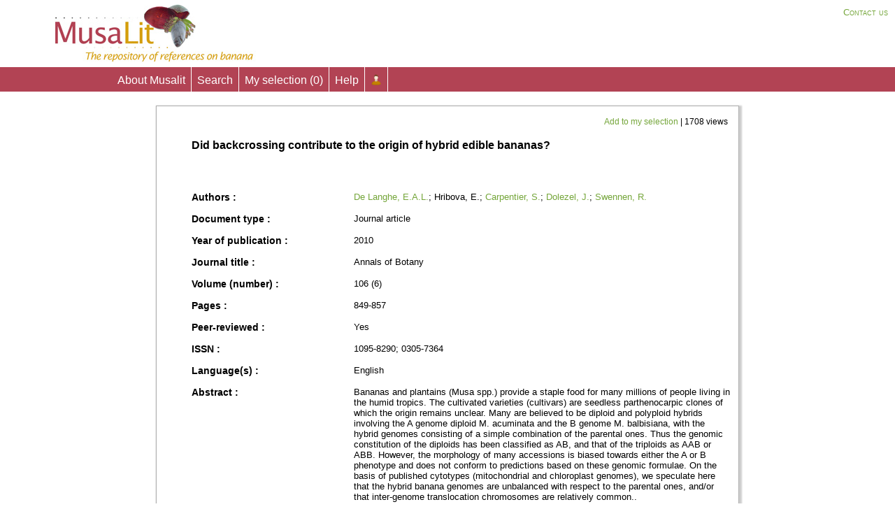

--- FILE ---
content_type: text/html; charset=UTF-8
request_url: https://www.musalit.org/seeMore.php?id=12778
body_size: 4385
content:
<!DOCTYPE html PUBLIC "-//W3C//DTD XHTML 1.0 Transitional//EN" "http://www.w3.org/TR/xhtml1/DTD/xhtml1-transitional.dtd">
 <html xmlns="http://www.w3.org/1999/xhtml">
    <head>
        <!-- En-tête de la page -->
          <meta http-equiv="Content-Type" content="text/html; charset=utf-8" />
		 <link rel="shortcut icon" type="image/x-icon" href="/images/favicon.ico" />
		 
	
		<meta name="keywords" content="promusa, banana, musa, banane, plantain, fusarium, sigatoka, bunchy top, xanthomonas, radopholus, cavendish, gros michel, acuminata, balbisiana, mycosphaerella  ">
		<meta name="description" content="Bibliographic database of references and open-access documents on bananas"> 
		<meta property="twitter:account_id" content="4503599627424289" />

		<title>Did backcrossing contribute to the origin of hybrid edible bananas?</title><link rel="stylesheet" href="/css/design.css" />
<script type="text/javascript" charset="UTF-8">
/* <![CDATA[ */
try { if (undefined == xajax.config) xajax.config = {}; } catch (e) { xajax = {}; xajax.config = {}; };
xajax.config.requestURI = "http://www.musalit.org/seeMore.php?id=12778";
xajax.config.statusMessages = false;
xajax.config.waitCursor = true;
xajax.config.version = "xajax 0.5";
xajax.config.legacy = false;
xajax.config.defaultMode = "asynchronous";
xajax.config.defaultMethod = "POST";
/* ]]> */
</script>
<script type="text/javascript" src="/lib/xajax_js/xajax_core.js" charset="UTF-8"></script>
<script type="text/javascript" charset="UTF-8">
/* <![CDATA[ */
window.setTimeout(
 function() {
  var scriptExists = false;
  try { if (xajax.isLoaded) scriptExists = true; }
  catch (e) {}
  if (!scriptExists) {
   alert("Error: the xajax Javascript component could not be included. Perhaps the URL is incorrect?\nURL: /lib/xajax_js/xajax_core.js");
  }
 }, 2000);
/* ]]> */
</script>

<script type='text/javascript' charset='UTF-8'>
/* <![CDATA[ */
xajax_generateCitation = function() { return xajax.request( { xjxfun: 'generateCitation' }, { parameters: arguments } ); };
/* ]]> */
</script>
	
     
    </head>

    <body> 

    	
        <!-- Corps de la page -->


	<div id ="header">  <span class='logoBanner'> <a href="http://www.musalit.org" target="_blank"> <img src="/images/logo.jpg" alt="Logo" />  </a>  </span>

 <span style='float:right;margin:10px;font-family: Arial,Helvetica,sans-serif;font-size: 13px;font-variant: small-caps;'>  <a href='mailto:r.chase@cgiar.org'>Contact us</a></span>

 <span style='clear:both'> </span>
 <br /> 

  <div class="languagemenu">



  
<!--
  <form method="get" action="" name="langForm" id="langForm"> 

    <select name="lang" id="lang" onchange="langForm.submit()">

      <option value="en_US">  </option>
      <option value="en_US">  </option>
      <option value="fr_FR">  </option>
      <option value="es_ES">  </option>

    </select>

  </form>
 
 !-->


  </div>

	
 <div id="nav"> 

          <ul>

            <li><a title="About Musalit" href="/about.php"> About Musalit </a></li> <li><a title='Search' href='/index.php'>Search</a></li> <li><a title='My selection' href='/basket.php'> My selection (<span id='nbDocPanier'>0</span>) </a></li><li><a title="Help" href="/help.php" > Help </a></li>
                    <li>              <a href="/connec-user.php"> <img src="/images/connec.png" alt='Log in' title='Log in' /> </a>
  
   </li>


           </ul>

        </div>




</div>
 


<div id="conteneur">

  
	
	
			
			
			
			<div id="corps">

			<script>

			function getXMLHttpRequest() {

			var xhr = null;
	
			if (window.XMLHttpRequest || window.ActiveXObject) {
				if (window.ActiveXObject) {
					try {
						xhr = new ActiveXObject("Msxml2.XMLHTTP");
					} catch(e) {
						xhr = new ActiveXObject("Microsoft.XMLHTTP");
					}
				} else {
					xhr = new XMLHttpRequest(); 
				}
		} else {
			alert("Votre navigateur ne supporte pas l'objet XMLHTTPRequest...");
		return null;
	}
	
		return xhr;
	}

	// fonction qui permet d'ajouter un document à son panier
	function request() {

		var id = 12778; // on récupère l'id du document

	    
		var xhr = getXMLHttpRequest();
	
		xhr.onreadystatechange = function() {
			if (xhr.readyState == 4 && (xhr.status == 200 || xhr.status == 0)) {
				

					alert("Document(s) have been saved in your basket"); // on avertit l'utilisateur que le document a été ajouté à son panier

					var nbDoc = 0; // on récupère le nombre de document qu'on a dans notre panier
					var nbDocTotal = nbDoc + parseInt(xhr.responseText); // et on y ajoute le nombre de documents ajoutés au panier
					document.getElementById("nbDocPanier").innerHTML = nbDocTotal; // on modifie le compteur dans la bannière

			}
		};
	
		xhr.open("POST", "ajax/addBasket.php", true); // on appele la page addBasket.php et on lui envoie l'id du document en POST
		xhr.setRequestHeader("Content-Type", "application/x-www-form-urlencoded");
		xhr.send("valeurs="+id);

	    


	}

	</script>

		
				
	
    

				<p class='musa-record-link floatDroite'> <a href="#" onclick="request()"> Add to my selection </a> | 1708 views </p>
				
				<div class="clear"> </div>






			<!-- Les balises de type DC. sont pour Zotero, grace à ces balises il sait quel est le nom du document, les keywords, etc...
				   Cependant ce système ne permet pas d'importer tous les informations !-->
				   
			<meta name="DC.Type" content="Journal article"> 
			<meta name="DC.Abstract" content="Bananas and plantains (Musa spp.) provide a staple food for many millions of people living in the humid tropics. The cultivated varieties (cultivars) are seedless parthenocarpic clones of which the origin remains unclear. Many are believed to be diploid and polyploid hybrids involving the A genome diploid M. acuminata and the B genome M. balbisiana, with the hybrid genomes consisting of a simple combination of the parental ones. Thus the genomic constitution of the diploids has been classified as AB, and that of the triploids as AAB or ABB. However, the morphology of many accessions is biased towards either the A or B phenotype and does not conform to predictions based on these genomic formulae. On the basis of published cytotypes (mitochondrial and chloroplast genomes), we speculate here that the hybrid banana genomes are unbalanced with respect to the parental ones, and/or that inter-genome translocation chromosomes are relatively common..">
			<meta name='dc.description.abstract' content="Bananas and plantains (Musa spp.) provide a staple food for many millions of people living in the humid tropics. The cultivated varieties (cultivars) are seedless parthenocarpic clones of which the origin remains unclear. Many are believed to be diploid and polyploid hybrids involving the A genome diploid M. acuminata and the B genome M. balbisiana, with the hybrid genomes consisting of a simple combination of the parental ones. Thus the genomic constitution of the diploids has been classified as AB, and that of the triploids as AAB or ABB. However, the morphology of many accessions is biased towards either the A or B phenotype and does not conform to predictions based on these genomic formulae. On the basis of published cytotypes (mitochondrial and chloroplast genomes), we speculate here that the hybrid banana genomes are unbalanced with respect to the parental ones, and/or that inter-genome translocation chromosomes are relatively common..">
		
			<!-- On affiche le lien de la fiche du document !-->
				
			
			<div class="afficheLi">
			  <meta name="DC.Title" content="Did backcrossing contribute to the origin of hybrid edible bananas?"> <h2 class='h2seemore'>   Did backcrossing contribute to the origin of hybrid edible bananas? </h2><div class='clear'> </div> <br /> <br />  <ul> <li> <strong class='labelSeeMore'> Authors : </strong> <span class='seeMoreContent'> 	<meta name="DC.Creator" content="De Langhe, E.A.L."> <a href='http://www.musacontacts.org/tiki-view_tracker_item.php?itemId=66' target='_blank'>De Langhe, E.A.L.</a>;  	<meta name="DC.Creator" content="Hribova, E."> Hribova, E.;  	<meta name="DC.Creator" content="Carpentier, S."> <a href='http://www.musacontacts.org/tiki-view_tracker_item.php?itemId=1122' target='_blank'>Carpentier, S.</a>;  	<meta name="DC.Creator" content="Dolezel, J."> <a href='http://www.musacontacts.org/tiki-view_tracker_item.php?itemId=369' target='_blank'>Dolezel, J.</a>;  	<meta name="DC.Creator" content="Swennen, R."> <a href='http://www.musacontacts.org/tiki-view_tracker_item.php?itemId=53' target='_blank'>Swennen, R.</a> </span> </li> <div class='clear'> </div> <br /><li> <strong class='labelSeeMore'> Document type : </strong> <span class='seeMoreContent'> Journal article </span> </li> <div class='clear'> </div> <br /> <li> <strong class='labelSeeMore'> Year of publication : </strong> <span class='seeMoreContent'>2010 </span> </li>  <div class='clear'> </div> <br /> <meta name="DC.date" content="2010">  <li> <strong class='labelSeeMore'> Journal title : </strong> <span class='seeMoreContent'> Annals of Botany</span> </li><div class='clear'> </div> <br /> <li> <strong class='labelSeeMore'> Volume (number) : </strong> <span class='seeMoreContent'> 106 (6) </span> </li> <br /> <div class='clear'> </div> <br /><li> <strong class='labelSeeMore'> Pages : </strong> <span class='seeMoreContent'> 849-857 </span> </li> <div class='clear'> </div> <br /> <li> <strong class='labelSeeMore'> Peer-reviewed : </strong> <span class='seeMoreContent'> Yes </span> </li><div class='clear'> </div> <br /> <li> <strong class='labelSeeMore'> ISSN : </strong> <span class='seeMoreContent'> 1095-8290; 0305-7364  </span> </li> <div class='clear'> </div> <br /> <li> <strong class='labelSeeMore'> Language(s) : </strong> <span class='seeMoreContent'> <meta name="DC.Language" content="English"> English </span> </li><div class='clear'> </div> <br /><li><strong class='labelSeeMore'> Abstract : </strong> <span class='seeMoreContent'>Bananas and plantains (Musa spp.) provide a staple food for many millions of people living in the humid tropics. The cultivated varieties (cultivars) are seedless parthenocarpic clones of which the origin remains unclear. Many are believed to be diploid and polyploid hybrids involving the A genome diploid M. acuminata and the B genome M. balbisiana, with the hybrid genomes consisting of a simple combination of the parental ones. Thus the genomic constitution of the diploids has been classified as AB, and that of the triploids as AAB or ABB. However, the morphology of many accessions is biased towards either the A or B phenotype and does not conform to predictions based on these genomic formulae. On the basis of published cytotypes (mitochondrial and chloroplast genomes), we speculate here that the hybrid banana genomes are unbalanced with respect to the parental ones, and/or that inter-genome translocation chromosomes are relatively common.. </span></li> <div class='clear'> </div> <br /> <li> <strong class='labelSeeMore'> Keywords : </strong> <span class='seeMoreContent'> <meta name="keywords" content="BREEDING">
								   <meta name="dc.keywords" content="BREEDING">
								   <meta name="dc.tag" content="BREEDING"> 
								    <meta name="dc.tags" content="BREEDING">BREEDING;  <meta name="keywords" content="DOMESTICATION">
								   <meta name="dc.keywords" content="DOMESTICATION">
								   <meta name="dc.tag" content="DOMESTICATION"> 
								    <meta name="dc.tags" content="DOMESTICATION">DOMESTICATION;  <meta name="keywords" content="INTERSPECIFIC HYBRIDIZATION">
								   <meta name="dc.keywords" content="INTERSPECIFIC HYBRIDIZATION">
								   <meta name="dc.tag" content="INTERSPECIFIC HYBRIDIZATION"> 
								    <meta name="dc.tags" content="INTERSPECIFIC HYBRIDIZATION">INTERSPECIFIC HYBRIDIZATION;  <meta name="keywords" content="TRIPLOIDS">
								   <meta name="dc.keywords" content="TRIPLOIDS">
								   <meta name="dc.tag" content="TRIPLOIDS"> 
								    <meta name="dc.tags" content="TRIPLOIDS">TRIPLOIDS </span> </li> <div class='clear'> </div> <br /> <li> <strong class='labelSeeMore'> Open access : </strong> <span class='seeMoreContent'> Yes </span> </li><div class='clear'> </div> <br /> <li> <strong class='labelSeeMore'> Document on publisher's site : </strong> <span class='seeMoreContent'> <img src='images/padlock-open.png' alt='open' /> <a href='http://dx.doi.org/10.1093/aob/mcq187' target='_blank'>View article</a> on publisher's site </span> </li> <div class='clear'> </div> <br /><li> <strong class='labelSeeMore'> Musalit document ID : </strong> <span class='seeMoreContent'> IN110001 </span> </li> <div class='clear'> </div> <br /></ul>			
		<p class='musa-record-link'> If you want to link this record, use this url : <a href="?id=12778" target="_blank">www.musalit.org/seeMore.php?id=12778 </a> </p>
		
		<br /> 
			
			<!-- Lorsqu'on clique sur ce lien, on va appeller la fonction xajax_generateCitation et on lui envoie en paramètre l'id du document
				   Ce bouton va permet de générer la citation du document et de l'afficher dans le bloc ci-dessous : citation-$id !-->
				   
	 <a class="v2 gkbutton" onclick="xajax_generateCitation(12778)"> Generate Citation </a>

 <br /> <br /> <div id="citation-12778"> </div>
 
	<br /> 
	
		
				</div>


				
				
			</div>

			
		

 </div>

 	<div id="footer"> <p class="footer"> Musalit is maintained by  <a href="https://www.musanet.org/" target="_blank">MusaNet,</a> a network of the <a href="https://alliancebioversityciat.org/" target="_blank">Alliance of Bioversity International and CIAT.</a></p> </div>

<script type="text/javascript">
  var _gaq = _gaq || [];
  _gaq.push(['_setAccount', 'UA-6764556-17']);
  _gaq.push(['_trackPageview']);
  (function() {
    var ga = document.createElement('script'); ga.type = 'text/javascript'; ga.async = true;
    ga.src = ('https:' == document.location.protocol ? 'https://ssl' : 'http://www') + '.google-analytics.com/ga.js';
    var s = document.getElementsByTagName('script')[0]; s.parentNode.insertBefore(ga, s);
  })();
</script>

 </body>

 </html>


--- FILE ---
content_type: text/css
request_url: https://www.musalit.org/css/design.css
body_size: 4913
content:

/* ------------------------------- DESIGN PRINCIPAL DU SITE ------------------------------------ */

body
{
	margin:0;
	padding:0;
	font-size:13px;
	color:black;
	font-family: Arial, Helvetica, sans-serif;
}
#conteneur /* Conteneur principal */
{
	width : 834px;
	margin-right:auto;
	margin-left:auto;
	margin-top:20px;
}
.musa-record-link { 	/* Lien musalit record link dans seeMore.php, police plus petite */ 
	font-size : 12px;
}
#header	/* Header qui contient la bannière */
{
	background-color:#FFFFFF;
	margin: 0;
}
#corps	/* Corps du site */
{
	padding:10px;
	border:1px solid #AFAFAF;
	background-color: #ffffff;
	min-height: 250px;
	-webkit-box-shadow: 2px 2px 2px 2px #CECECE;
	box-shadow: 2px 2px 2px 2px #CECECE; 

}

.titreStandard
{
	font-size: 1.6em;
	text-align: center;
	font-weight: normal;
	margin-bottom: 15px;
}

#contact {


}

.languagemenu
 {
 /*float: left;*/
 /*padding-left: 834px;*/
 position: absolute;
 margin-right: auto;
 margin-left: 92%;
 margin-top: -65px;
 }

.logoBanner
 {
 	margin-left: 70px;
 }

 h1
 {
 	color:black;
	font-size: 1.8em;

 }

img
{
	border:none;
}

#footer
{
	text-align: center;
	padding:5px;
	margin-top:10px;
	/*border:1px solid #75A63B;*/
	background-color: #FFF;
	/*-webkit-box-shadow: 2px 2px 2px 2px #CECECE;
	box-shadow: 2px 2px 2px 2px #CECECE;*/
}

.h1home
{
	text-align: center;
	font-size: 16px;
	padding-bottom: 30px;
}

.tailleAutocomplete /* taille de la police dans les champs auto complétés */
{
	font-size:12px;
}

.footer
{
	font-size: 12px;
}

.addBasket
{
	position: fixed;
	margin-left:200px;
	right:10px;
}
.delBasket
{
	position: fixed;
	margin-left:55px;
	right:10px;
}

.exportOptions
{
	display:none;
	padding:10px;
	border:1px solid gray;
	background-color:#CECECE;
}
#closeExport
{
	position:absolute;
	top:-10px;
	left:200px;
}

.fieldsetEdit fieldset	/* style des fieldset de la page admin/modifierDocument.php */
{
border-radius: 5px 10px 0 5px; 
margin:15px; 
height: auto; 
width: auto; 
padding:10px; 
border:1px solid black;
}

legend	/* style des legend */
{
	color:black;
	box-shadow: 8px 8px 12px #aaa;
	background-color:white;
}


.note	/* largeur et hauteur du textarea note */
{
	width:300px;
	height:150px;
}

.logout	/* petite image logout dans la bannière lorsqu'on est connecté */
{
	float : right;
	margin:5px;
}

.logout a:hover, .logout a	/* on enlève le style des liens pour les images de logout */
{
	text-decoration:none;
}

.textTitle	/* on agrandit certain champs de formulaire, comme par exemple le champ de titre pour mieux voir si le titre est long */
{
	width:400px;
	height:60px;
}

#cadreAccueil		/* pour placer les boutons de l'accueil */
{
	
	text-align: center;
}


.label { display: block; float: left; width: 180px; text-align: right; margin-right: 5px; } 	
.form-row { padding: 5px 0; clear: both; width: 700px; } 
label.error { width: 250px; display: block; float: left; color: red; padding-left: 10px; } 

.itemNonValide	/* style des documents non validés : nonvalide.php */
{
	border : 1px solid gray;
	background-color:white;
	margin : 15px;
	padding : 10px;
	border-radius: 5px 10px 0 5px;
	box-shadow: 1px 1px 12px #555;
}
.itemNonValide h4	/* titre h4 de la classe itemNonValide */
{
	text-transform:uppercase;
	font-size:10px;
}

.typeDocNonValide	/* pour afficher le type du document : nonvalide.php */
{
	text-transform: none;
	font-size:15px;
	color:green;

}

.submit 	/* pour mieux placer certains type=submit qui ont la classe submit */
{ 
margin-left: 125px; 
margin-top: 10px;
} 


/* ------------- SYSTEME DE PAGINATION POUR L'ADMINISTRATION ------------------------------- */

.pagination {
	line-height:2em;
}
.pagination a,
.pagination span {
	padding:0.2em 0.5em;
}
.pagination a {
	border:1px solid #9AAFE5;
	color:#105CB6;
	text-decoration:none;
}
.pagination a:hover {
	border:1px solid #296BB5;
	color:#000031;
}
.pagination .prevnext {
	font-weight:bold;
}
.pagination span.disabled { 
	border:1px solid #DDDDDD;
	color:#999999;
}
.pagination span.current {
	border:1px solid #2E6AB1;
	background-color:#2E6AB1;
	color:#ffffff;
	font-weight:bold;
}

/* ----------------------------------------------------------------------- */

 /* ------------------------------- MENU DE NAVIGATION ----------------------------------- */



 #nav
 {

 	background-image:url("../images/menu.jpg");
 	background-repeat:repeat-x;
 	height:35px;
 	font-size: 13px;
	/*font-variant: small-caps;*/
	padding-left: 160px;
	margin-bottom: 7px;
 }

 #nav ul
 {
 	list-style:none;
 	margin:0;
 	padding:0;
 }


 #nav li
 {
 	float:left;
 	width:auto;
 	margin:0;
 	padding:0;
 	text-align:center;
 }

 #nav li a
 {
 	font-size:16px;
 	display:block;
 	padding-right:8px;
 	padding-left:8px;
 	padding-top: 10px;
 	line-height: -15px;
 	height:26px;
 	color:#FFF;
 	text-decoration:none;
 	border-right:1px solid #FFF;
 }

 #nav li a:hover
 {

 }

 #nav li .current
 {
	height:25px;
 	background:none;
 	/*background-color:#CAE677;*/
	background-color:#b24354;
	text-decoration:underline;

 } 


 


.labelSeeMore	/* pour la page seeMore.php, affichage des "label" : authors, abstract, url... */
{
	float:left;
	width:180px;
	font-size:14px;

}

.addBasketPos
{
	float:right;
	width:90%;

}
.posIconeAddBasket
{
	float:left;
	padding-left:5px;
}

.seeMoreContent	/* pour seeMore.php */
{
	float:right;
	width:70%;
	height:auto;

}

.byIndex
{
	list-style-type: none;
}

a	/* liens */
{
	text-decoration:none;
	color:#75A63B;
/*	font-size:11px; */
}
a:hover	/* liens survolés */
{
	text-decoration:underline;
	color:black;
}

a.AZList:link, a.AZList:visited
 {
    font-family: Arial, Helvetica, sans-serif;
    font-size:11px;
    text-decoration: none;
    color: #75A63B;
}


.helpFieldHome {	/* Permet de placer le petit bouton "help" qu'on peut voir sur la page d'accueil */

	margin-left:10px;
	

}

input[type='submit'], input[type='reset']		/* On règle une taille pour les éléments de type submit et reset */
{
	width:80px;
}
input[type='text']
{
	float:left;
	width:180px;
}

input[type='password']
{
	width:180px;
}

label	/* Label pour les formulaires */
{
	display: block;
	width: 250px;
	float: left;
}
.labelRefine
{
	width:190px;
	margin: 5px 0px 0px 0px;
}


.labelGrand	/* Label plus grand pour certains champs */
{
	display: block;
	width: 450px;
	float: left;
}
.placeAdd	/* permet de placer le petit bouton Add qu'on peut voir sur la page d'accueil par exemple pour ajouter un champs */
{
	width:150px;
	margin-left:250px;
}
.placerForm	/* permet de mieux placer les formulaires sur la page */
{
	width:80%;
	margin-left:auto;
	margin-right:auto;
}

textarea	/* On fixe une taille aux champs de type textarea */
{
	width:300px;
	height:100px;
}
.floatDroite	/* Flottant à droite */
{
	float:right;
	margin:5px;
}
.blackLink	/* colore les liens d'une façon différente, notamment pour la page de résultats */
{
	/*color:#1E66AC; original*/
	/*color:#75A63B;*/
	color:#66942e;
	text-decoration:underline;
}
.formatCitation	/* style du format citation */
{
	border : 1px dashed gray;
	background-color:white;
	padding:5px;
}
.narrowTitle	/* Titre de l'affinage de la recherche */
{
	border : 1px solid #CFD8E1;
	background-color:#E7E7E7;
	padding-left:5px;
	margin:0;
	
}

.h2seemore
{
	margin-left:40px;
	width:90%;
	height:auto;
  	color: #000;
  	text-align: left;

}


.h2help 
{
	text-align:left;
	font-size:17px;
	
}

h2	/* titre de tpe h2 */
{
	text-align: center;
	font-size:16px;
  	color: #000;
}



.afficheLi li {	/* modifie la puce d'origine pour la classe afficheLi, on peut voir ceci dans seeMore.php */
  font-family: Verdana, Arial, Helvetica, Geneva, sans-serif;
  font-size: 100%;
  color: black;

  list-style-type:none;
  
}

.ombreLi	/* permet de rajouter des ombres (CSS 3) */
{
	text-shadow: 0px 0px 1px gray;
  	color: black;
}

.narrowResults /* Cadre de l'affinage de la recherche */
{
	border : 1px solid #CFD8E1;
	overflow: hidden;
	margin-top:32px;
	margin-left:5px;
	padding-left:5px;
	float : left;
	width : 235px;
	background-color:#F6F6F6;
	
}

.contentSearch	/* Cadre des résultats de recherche */
{
	border : 1px solid #CFD8E1;
	margin:0;
	background-color:#F6F6F6;
	padding : 10px; 
	margin-left:250px;
	line-height:25px;
}

.contentSearchBasket	/* Cadre des résultats de recherche pour la page basket.php */
{
	border : 1px solid #CFD8E1;
	margin:0;
	background-color:#E8EEF4;
	padding : 10px; 
	line-height:25px;
}

.contentSearchBasket .expander
{
	font-style:italic;
}

.titreSearchBasket	/* Titre des résultats de recherche pour la page basket.php */
{
	border : 1px solid #CFD8E1;
	background-color:#E7E7E7;
	margin:0;

}

.contentSearch .expander
{
	font-style:italic;
}

.titreSearch	/* Titre des résultats de recherche */
{
	border : 1px solid #CFD8E1;
	background-color:#E7E7E7;
	margin:0;
	margin-left:250px;
}

.searchDocHR	/* Permet de fixer la taille du <hr /> sur la page de résultat */
{
	margin-left:250px;
}

.indentCheckbox
{
	display:inline;
	padding-right:25px;
}

.clear	/* permet d'arreter le flottement après avoir appellé un élément flottant */
{
	clear:both;
}
.centrer	/* centrer du texte */
{
	text-align:center;
}

	/* ------------------------------------------------------ BOUTONS ------------------------------------------------------------- */

/* BOUTONS */
/* Others UI */
.gkbutton.normal { -webkit-border-radius:0!important; -moz-border-radius:0!important; border-radius:0!important; }
.gkbutton.right { -webkit-border-radius:0 3px 3px 0!important; -moz-border-radius:0 3px 3px 0!important; border-radius:0 3px 3px 0!important; }
.gkbutton.middle,.gkbutton.middle:hover { margin-right:-1px; -webkit-border-radius:0!important; -moz-border-radius:0!important; border-radius:0!important; }
.gkbutton.left { margin-right:-1px; -webkit-border-radius:3px 0 0 3px!important; -moz-border-radius:3px 0 0 3px!important; border-radius:3px 0 0 3px!important; }
.gkbutton.rounded { -webkit-border-radius:15px!important; -moz-border-radius:15px!important; border-radius:15px!important; }
.gkbutton.big { font-size:20px!important; }
.gkbutton.bold { font-weight:bold!important; }
span.icons {  display:inline-block; width:10px; height:10px; margin:auto -5px auto 7px; position:relative; background-image:url('http://www.geekeries.fr/button/arrow.png');background-repeat:no-repeat;}
span.arrowr {  background-position: -2px -1px;}
span.arrowl {  margin:auto 7px auto -5px; background-position:0px -1.69em;}
span.gplus {  display:inline-block; width:16px; height:16px;  position:relative; background-image:url('http://www.geekeries.fr/button/googleplus.png');background-repeat:no-repeat;}
span.profil {  background-position: 0px -17px;margin: auto 10px -.30em auto;}
span.circle {  background-position: 0px 0px;margin: auto 10px -.30em auto;}
span.add {  background-position: 0px -34px;margin: auto 10px -.38em auto;}

/* Utilisation :Target */
#bell.gkbutton:target {border: 4px solid #82a3bc; font-size: 25px;   }

/* Utilisation d'animations */
.gkbutton.animation2:hover { -webkit-animation: animation2 1s; position:relative; }
@-webkit-keyframes animation2{ from { opacity: 0; top:-10px; } to   { opacity: 1; } }
.gkbutton.animation:hover { -webkit-transition-duration:500ms,500ms,500ms; padding-right: 30px!important; padding-left: 30px!important; }

/* UI Button */
.gkbutton {position: relative; z-index: 1;overflow: visible; padding: 0.35em 1.4em 0.35em 1.4em; border: 1px solid #AAA; text-decoration: none; text-align: center;font: 13px Helvetica, verdana, arial, sans-serif; white-space: nowrap; cursor: pointer; outline: none;color: #444; text-shadow: white 0 1px 2px;background: #e5e5e5; background: -moz-linear-gradient(top, #e5e5e5 0%, #f4f4f4 49%, #e5e5e5 50%, #f4f4f4 100%); 
background: -webkit-gradient(linear, left top, left bottom, color-stop(0%,#e5e5e5), color-stop(49%,#f4f4f4), color-stop(50%,#e5e5e5), color-stop(100%,#f4f4f4)); background: -webkit-linear-gradient(top, #e5e5e5 0%,#f4f4f4 49%,#e5e5e5 50%,#f4f4f4 100%); background: -o-linear-gradient(top, #e5e5e5 0%,#f4f4f4 49%,#e5e5e5 50%,#f4f4f4 100%); background: -ms-linear-gradient(top, #e5e5e5 0%,#f4f4f4 49%,#e5e5e5 50%,#f4f4f4 100%); 
filter: progid:DXImageTransform.Microsoft.gradient( startColorstr='#e5e5e5', endColorstr='#f4f4f4',GradientType=0 ); background: linear-gradient(top, #e5e5e5 0%,#f4f4f4 49%,#e5e5e5 50%,#f4f4f4 100%); transition: .3s ease-in-out;-webkit-transition: .3s ease-in-out;  -moz-transition: .3s ease-in-out;  -webkit-box-shadow: 0 1px 4px #ddd, inset 0 1px 0 #fff;-moz-box-shadow: 0 1px 4px #ddd, inset 0 1px 0 #fff;box-shadow: 0 1px 4px #ddd, inset 0 1px 0 #fff;-webkit-border-radius:3px; -moz-border-radius:3px; border-radius:3px;}

.gkbutton:hover, button.gkbutton:hover {-webkit-box-shadow: 0 1px 4px #aaa, inset 0 1px 0 white;-moz-box-shadow: 0 1px 4px #aaa, inset 0 1px 0 white;box-shadow: 0 1px 4px #aaa, inset 0 1px 0 white;-webkit-transition-duration:200ms,200ms,200ms;background: #e0e0e0; background: -moz-linear-gradient(top, #e0e0e0 0%, #e8e8e8 49%, #e0e0e0 50%, #e8e8e8 100%); background: -webkit-gradient(linear, left top, left bottom, color-stop(0%,#e0e0e0), color-stop(49%,#e8e8e8), color-stop(50%,#e0e0e0), color-stop(100%,#e8e8e8)); background: -webkit-linear-gradient(top, #e0e0e0 0%,#e8e8e8 49%,#e0e0e0 50%,#e8e8e8 100%); background: -o-linear-gradient(top, #e0e0e0 0%,#e8e8e8 49%,#e0e0e0 50%,#e8e8e8 100%); background: -ms-linear-gradient(top, #e0e0e0 0%,#e8e8e8 49%,#e0e0e0 50%,#e8e8e8 100%); filter: progid:DXImageTransform.Microsoft.gradient( startColorstr='#e0e0e0', endColorstr='#e8e8e8',GradientType=0 ); background: linear-gradient(top, #e0e0e0 0%,#e8e8e8 49%,#e0e0e0 50%,#e8e8e8 100%); border: 1px #aaa solid;color: #444!important;}

.gkbutton:focus, .gkbutton:active {background-color: #ededed;background: -moz-linear-gradient(top, #ededed 0%, #ededed 100%); background: -webkit-gradient(linear, left top, left bottom, color-stop(0%,#ededed), color-stop(100%,#ededed)); background: -webkit-linear-gradient(top, #ededed 0%,#ededed 100%); background: -o-linear-gradient(top, #ededed 0%,#ededed 100%); background: -ms-linear-gradient(top, #ededed 0%,#ededed 100%);filter: progid:DXImageTransform.Microsoft.gradient( startColorstr='#ededed', endColorstr='#ededed',GradientType=0 ); background: linear-gradient(top, #ededed 0%,#ededed 100%); -webkit-box-shadow: 0px 0px 0px #aaa, inset 0 5px 10px #d9d9d9;-moz-box-shadow: 0px 0px 0px #aaa, inset 0 5px 10px #d9d9d9;box-shadow: 0px 0px 0px #aaa, inset 0 5px 10px #d9d9d9;}

/* UI Button Two - Le 3/08/2011 */
.gkbutton.two { transition: .3s ease-in-out;-webkit-transition: .3s ease-in-out;  -moz-transition: .3s ease-in-out; position: relative; z-index: 1;overflow: visible; padding: 0.35em 1.4em 0.35em 1.4em; border: 1px solid #AAA; text-decoration: none; text-align: center;font: 13px Helvetica, verdana, arial, sans-serif; white-space: nowrap; cursor: pointer; outline: none;color: #444; text-shadow: white 0 1px 2px;-webkit-box-shadow: 0 2px 2px #ccc, inset 0 -10px 10px #EEE;-moz-box-shadow:0 2px 2px #ccc, inset 0 -10px 10px #eee;box-shadow:0 2px 2px #ccc, inset 0 -10px 10px #eee;-webkit-border-radius:3px; background: #F4F4F4;-moz-border-radius:3px; border-radius:3px;}

.gkbutton.two:hover, button.gkbutton.two:hover {transition: .2s ease-in-out; -webkit-transition:.2s ease-in-out; -moz-transition:.2s ease-in-out; 
-webkit-box-shadow: 0 2px 2px #ccc, inset 0 10px 20px white;-moz-box-shadow:0 2px 2px #ccc, inset 0 10px 20px white;box-shadow:0 2px 2px #ccc, inset 0 10px 20px white;-webkit-transition-duration:200ms,200ms,200ms;background: #e0e0e0; background: -moz-linear-gradient(top, #e0e0e0 0%, #e8e8e8 49%, #e0e0e0 50%, #e8e8e8 100%); background: -webkit-gradient(linear, left top, left bottom, color-stop(0%,#e0e0e0), color-stop(49%,#e8e8e8), color-stop(50%,#e0e0e0), color-stop(100%,#e8e8e8)); background: -webkit-linear-gradient(top, #e0e0e0 0%,#e8e8e8 49%,#e0e0e0 50%,#e8e8e8 100%); background: -o-linear-gradient(top, #e0e0e0 0%,#e8e8e8 49%,#e0e0e0 50%,#e8e8e8 100%); background: -ms-linear-gradient(top, #e0e0e0 0%,#e8e8e8 49%,#e0e0e0 50%,#e8e8e8 100%); filter: progid:DXImageTransform.Microsoft.gradient( startColorstr='#e0e0e0', endColorstr='#e8e8e8',GradientType=0 ); background: linear-gradient(top, #e0e0e0 0%,#e8e8e8 49%,#e0e0e0 50%,#e8e8e8 100%); color: #444!important;}


.gkbutton.two:focus, .gkbutton.two:active {background-color: #ededed;background: -moz-linear-gradient(top, #ededed 0%, #ededed 100%); background: -webkit-gradient(linear, left top, left bottom, color-stop(0%,#ededed), color-stop(100%,#ededed)); background: -webkit-linear-gradient(top, #ededed 0%,#ededed 100%); background: -o-linear-gradient(top, #ededed 0%,#ededed 100%); background: -ms-linear-gradient(top, #ededed 0%,#ededed 100%);filter: progid:DXImageTransform.Microsoft.gradient( startColorstr='#ededed', endColorstr='#ededed',GradientType=0 ); background: linear-gradient(top, #ededed 0%,#ededed 100%); -webkit-box-shadow: 0px 0px 0px #aaa, inset 0 5px 10px #d9d9d9;-moz-box-shadow: 0px 0px 0px #aaa, inset 0 5px 10px #d9d9d9;box-shadow: 0px 0px 0px #aaa, inset 0 5px 10px #d9d9d9;}

/* UI Button Colors */
.gkbutton.v:hover {-webkit-box-shadow: 0 1px 4px #aaa, inset 0 1px 0 #b0ea9d;-moz-box-shadow: 0 1px 4px #aaa, inset 0 1px 0 #b0ea9d;box-shadow: 0 1px 4px #aaa, inset 0 1px 0 #b0ea9d;-webkit-transition-duration:200ms,200ms,200ms;background: #82aa74; background: -moz-linear-gradient(top, #82aa74 0%, #9ed48c 49%, #82aa74 50%, #9ed48c 100%); background: -webkit-gradient(linear, left top, left bottom, color-stop(0%,#82aa74), color-stop(49%,#9ed48c), color-stop(50%,#82aa74), color-stop(100%,#9ed48c));background: -webkit-linear-gradient(top, #82aa74 0%,#9ed48c 49%,#82aa74 50%,#9ed48c 100%); background: -o-linear-gradient(top, #82aa74 0%,#9ed48c 49%,#82aa74 50%,#9ed48c 100%); background: -ms-linear-gradient(top, #82aa74 0%,#9ed48c 49%,#82aa74 50%,#9ed48c 100%); filter: progid:DXImageTransform.Microsoft.gradient( startColorstr='#82aa74', endColorstr='#9ed48c',GradientType=0 ); background: linear-gradient(top, #82aa74 0%,#9ed48c 49%,#82aa74 50%,#9ed48c 100%); border: 1px #82aa74 solid;text-shadow: 0 -1px 1px #aaa;color: white!important;}

.gkbutton.v2:hover {-webkit-box-shadow: 0 1px 4px #aaa, inset 0 1px 0 #b0ea9d;-moz-box-shadow: 0 1px 4px #aaa, inset 0 1px 0 #b0ea9d;box-shadow: 0 1px 4px #aaa, inset 0 1px 0 #b0ea9d;-webkit-transition-duration:200ms,200ms,200ms;background-image: -webkit-gradient(linear, left bottom, left top, color-stop(0, #8fba80), color-stop(0.5, #82aa74), color-stop(0.51, #99cd87), color-stop(1, #9ed48c));background-image: -moz-linear-gradient(center bottom, #8fba80 0%, #82aa74 50%, #99cd87 51%, #8fba80 100%);background-color:#82aa74; border: 1px #82aa74 solid;color: white!important;text-shadow: 0 -1px 1px #aaa;}

.gkbutton.v:focus, .gkbutton.v:active, .gkbutton.v2:focus, .gkbutton.v2:active {background-color: #82aa74;background-image: -webkit-gradient(linear, 0 0, 0 10%, from(#9ed48c), to(#9ed48c));background-image: -moz-linear-gradient(#9ed48c, #9ed48c);background-image: -o-linear-gradient(#9ed48c, #9ed48c);background-image: linear-gradient(#9ed48c, #9ed48c);-webkit-box-shadow: 0px 0px 0px #aaa, inset 0 5px 10px #82aa74;-moz-box-shadow: 0px 0px 0px #aaa, inset 0 5px 10px #82aa74;box-shadow: 0px 0px 0px #aaa, inset 0 5px 10px #82aa74;}

.gkbutton.b:hover {-webkit-box-shadow: 0 1px 4px #aaa, inset 0 1px 0 #8db0cb;-moz-box-shadow: 0 1px 4px #aaa, inset 0 1px 0 #8db0cb;box-shadow: 0 1px 4px #aaa, inset 0 1px 0 #8db0cb;-webkit-transition-duration:200ms,200ms,200ms;background: #708ca1; background: -moz-linear-gradient(top, #708ca1 0%, #82a3bc 49%, #708ca1 50%, #82a3bc 100%); background: -webkit-gradient(linear, left top, left bottom, color-stop(0%,#708ca1), color-stop(49%,#82a3bc), color-stop(50%,#708ca1), color-stop(100%,#82a3bc)); background: -webkit-linear-gradient(top, #708ca1 0%,#82a3bc 49%,#708ca1 50%,#82a3bc 100%); background: -o-linear-gradient(top, #708ca1 0%,#82a3bc 49%,#708ca1 50%,#82a3bc 100%); background: -ms-linear-gradient(top, #708ca1 0%,#82a3bc 49%,#708ca1 50%,#82a3bc 100%); filter: progid:DXImageTransform.Microsoft.gradient( startColorstr='#708ca1', endColorstr='#82a3bc',GradientType=0 );
background: linear-gradient(top, #708ca1 0%,#82a3bc 49%,#708ca1 50%,#82a3bc 100%);border: 1px #5b7182 solid;color: white!important;text-shadow: 0 -1px 1px #5b7182;}

.gkbutton.b2:hover {-webkit-box-shadow: 0 1px 4px #aaa, inset 0 1px 0 #98beda;-moz-box-shadow: 0 1px 4px #aaa, inset 0 1px 0 #98beda;box-shadow: 0 1px 4px #aaa, inset 0 1px 0 #98beda;-webkit-transition-duration:200ms,200ms,200ms;background-image: -webkit-gradient(linear, left bottom, left top, color-stop(0, #7e9cb3), color-stop(0.5, #708ca1), color-stop(0.51, #8baec8), color-stop(1, #82a3bc));background-image: -moz-linear-gradient(center bottom, #7e9cb3 0%, #708ca1 50%, #8baec8 51%, #82a3bc 100%);background-color:#5b7182; border: 1px #5b7182 solid;color: white!important;text-shadow: 0 -1px 1px #5b7182;}

.gkbutton.b:focus, .gkbutton.b:active, .gkbutton.b2:focus, .gkbutton.b2:active {background-color: #708ca1;background-image: -webkit-gradient(linear, 0 0, 0 10%, from(#82a3bc), to(#82a3bc));background-image: -moz-linear-gradient(#82a3bc, #82a3bc);background-image: -o-linear-gradient(#82a3bc, #82a3bc);background-image: linear-gradient(#82a3bc, #82a3bc);-webkit-box-shadow: 0px 0px 0px #aaa, inset 0 5px 10px #708ca1;-moz-box-shadow: 0px 0px 0px #aaa, inset 0 5px 10px #708ca1;box-shadow: 0px 0px 0px #aaa, inset 0 5px 10px #708ca1; }
